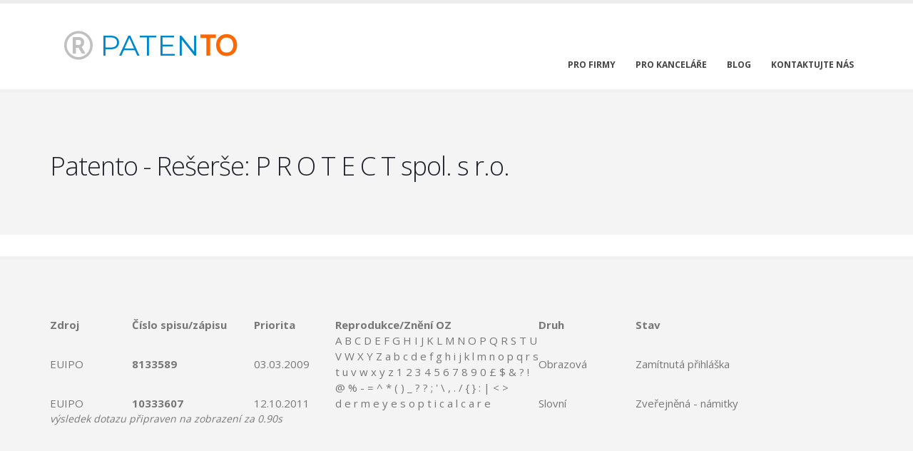

--- FILE ---
content_type: text/html; charset=utf-8
request_url: https://www.patento.cz/2017-03-03-p-r-o-t-e-c-t-spol-s-r-o
body_size: 2574
content:
<!DOCTYPE html>
<html>
<head>

    <!-- Basic -->
    <meta charset="utf-8">
    <meta http-equiv="X-UA-Compatible" content="IE=edge">

    <title>Patento.cz - Patentová kancelář</title>

    <meta name="keywords" content="patento, patentová kancelář, správa patentů, průmyslová práva" />
    <meta name="description" content="patento.cz - elektronická patentová kancelář">
    <meta name="author" content="vlasta nomenů" />
    <meta name="copyright" content="Patento International, s.r.o." />

    <!-- Favicon -->
    <link rel="shortcut icon" href="favicon.ico?v=1" type="image/x-icon" />
    <link rel="apple-touch-icon" href="img/apple-touch-icon.png">

    <!-- Mobile Metas -->
    <meta name="viewport" content="width=device-width, minimum-scale=1.0, maximum-scale=1.0, user-scalable=no">

    <meta name="google-site-verification" content="QFrUz7tQPJ9_12AQJnJ3d8iYy9nXaW-C9U-WUHOEKx0" />

    <!-- Web Fonts  -->
    <link href="//fonts.googleapis.com/css?family=Open+Sans:300,400,600,700,800%7CShadows+Into+Light|Montserrat|Cabin" rel="stylesheet" type="text/css">

    <!-- Vendor CSS -->
    <link rel="stylesheet" href="/vendor/bootstrap/css/bootstrap.min.css">
    <link rel="stylesheet" href="/vendor/font-awesome/css/font-awesome.min.css">
    <link rel="stylesheet" href="/vendor/animate/animate.min.css">
    <link rel="stylesheet" href="/vendor/simple-line-icons/css/simple-line-icons.min.css">
    <link rel="stylesheet" href="/vendor/owl.carousel/assets/owl.carousel.min.css">
    <link rel="stylesheet" href="/vendor/owl.carousel/assets/owl.theme.default.min.css">
    <link rel="stylesheet" href="/vendor/magnific-popup/magnific-popup.min.css">

    <!-- Theme CSS -->
    <link rel="stylesheet" href="/css/theme.css">
    <link rel="stylesheet" href="/css/theme-elements.css?s=2">
    <link rel="stylesheet" href="/css/theme-blog.css">
    <link rel="stylesheet" href="/css/theme-shop.css">

    <!-- Current Page CSS -->
    <link rel="stylesheet" href="/vendor/rs-plugin/css/settings.css">
    <link rel="stylesheet" href="/vendor/rs-plugin/css/layers.css">
    <link rel="stylesheet" href="/vendor/rs-plugin/css/navigation.css">

    <!-- Skin CSS -->
    <link rel="stylesheet" href="/css/skins/default.css">

    <!-- Theme Custom CSS -->
    <link rel="stylesheet" href="/css/custom.css?s=10">

    <!-- Head Libs -->
    <script src="/vendor/modernizr/modernizr.min.js"></script>

</head>
<body class="one-page" data-target="#header" data-spy="scroll" data-offset="100">

<div class="body">
    <header id="header" class="header-mobile-nav-only" data-plugin-options="{'stickyEnabled': true, 'stickyEnableOnBoxed': true, 'stickyEnableOnMobile': true, 'stickyStartAt': 57, 'stickySetTop': '-57px', 'stickyChangeLogo': true}">
        <div class="header-body">
            <div class="header-container container">
                <div class="header-row">
                    <div class="header-column">
                        <div class="header-logo brand">
                            <a href="/">
                                <i class="fa fa-registered " aria-hidden="true"></i> PATEN<strong>TO</strong>

                            </a>
                        </div>
                    </div>
                    <div class="header-column">
                        <div class="header-row">
                            <div class="header-nav header-nav-top-line">
                                <button class="btn header-btn-collapse-nav" data-toggle="collapse" data-target=".header-nav-main">
                                    <i class="fa fa-bars"></i>
                                </button>
                                <div class="header-nav-main header-nav-main-square header-nav-main-effect-3 header-nav-main-sub-effect-1 collapse">
                                    <nav>
                                        <ul class="nav nav-pills" id="mainNav">
                                            <li class="dropdown active">
                                            </li>
                                            <li>
                                                <a data-hash data-hash-offset="70" href="/pro-firmy">pro firmy</a>
                                            </li>
                                            <li>
                                                <a data-hash data-hash-offset="70" href="/pro-patentove-kancelare">pro kanceláře</a>
                                            </li>
                                            <li>
                                                <a data-hash data-hash-offset="70" href="/blog">blog</a>
                                            </li>
                                            <li>
                                                <a data-hash data-hash-offset="70" href="/#kontakt">kontaktujte nás</a>
                                            </li>
                                        </ul>
                                    </nav>
                                </div>
                            </div>
                        </div>
                    </div>
                </div>
            </div>
        </div>
    </header>

    <div role="main" class="main" id="home">
    <section id="home" class="section mt-none">
        <div class="container">
            <div class="row mb-md mt-xlg">
                <div class="col-md-12">
                    <h1 class="mb-sm word-rotator-title">Patento - Rešerše: P R O T E C T  spol. s r.o.</h1>
                </div>
            </div>
        </div>

    </section>

    <section id="co-umime" class="section mt-none">
        <div class="container">
            <div class="row mb-md mt-xlg">
                <div class="col-md-12">
                    <table id="listtemplates" class="tablesorter tablesorter-blue hasFilters" cellpadding="0" cellspacing="0" style="font-size:15px; width:100%;" role="grid">

    <thead>
    <tr role="row" class="tablesorter-headerRow"> 
        <th data-placeholder="" ,="" style="width: 10%;" data-column="0" class="tablesorter-header tablesorter-headerUnSorted" tabindex="0" scope="col" role="columnheader" aria-disabled="false" aria-controls="listtemplates" unselectable="on" aria-sort="none" aria-label="Zdroj: No sort applied, activate to apply an ascending sort"><div class="tablesorter-header-inner">Zdroj</div></th>
        <th data-placeholder="" ,="" style="width: 15%;" data-column="1" class="tablesorter-header tablesorter-headerUnSorted" tabindex="0" scope="col" role="columnheader" aria-disabled="false" aria-controls="listtemplates" unselectable="on" aria-sort="none" aria-label="Číslo spisu/zápisu: No sort applied, activate to apply an ascending sort"><div class="tablesorter-header-inner">Číslo spisu/zápisu</div></th> 
        <th data-placeholder="" ,="" style="width: 10%;" data-column="2" class="tablesorter-header tablesorter-headerAsc" tabindex="0" scope="col" role="columnheader" aria-disabled="false" aria-controls="listtemplates" unselectable="on" aria-sort="ascending" aria-label="Priorita: Ascending sort applied, activate to apply a descending sort"><div class="tablesorter-header-inner">Priorita</div></th> 
        <th data-placeholder="" style="width: 25%;" data-column="3" class="tablesorter-header tablesorter-headerUnSorted" tabindex="0" scope="col" role="columnheader" aria-disabled="false" aria-controls="listtemplates" unselectable="on" aria-sort="none" aria-label="Reprodukce/Znění OZ: No sort applied, activate to apply an ascending sort"><div class="tablesorter-header-inner">Reprodukce/Znění OZ</div></th> 
        <th data-placeholder="" ,="" style="width: 12%;" data-column="4" class="tablesorter-header tablesorter-headerUnSorted" tabindex="0" scope="col" role="columnheader" aria-disabled="false" aria-controls="listtemplates" unselectable="on" aria-sort="none" aria-label="Druh: No sort applied, activate to apply an ascending sort"><div class="tablesorter-header-inner">Druh</div></th>
        <th data-placeholder="" ,="" style="width: 28%;" data-column="5" class="tablesorter-header tablesorter-headerUnSorted" tabindex="0" scope="col" role="columnheader" aria-disabled="false" aria-controls="listtemplates" unselectable="on" aria-sort="none" aria-label="Stav: No sort applied, activate to apply an ascending sort"><div class="tablesorter-header-inner">Stav</div></th>
    </tr> 
    <tr role="row" class="tablesorter-filter-row tablesorter-ignoreRow"><td data-column="0"></td><td data-column="1"></td><td data-column="2"></td><td data-column="3"></td><td data-column="4"></td><td data-column="5"></td></tr></thead>
<tbody aria-live="polite" aria-relevant="all"><tr onmouseover="obarviRadek(this)" onmouseout="odbarviRadek(this)" role="row" class="odd"><td>EUIPO
</td><td><span style="font-weight: bold;" title="Číslo spisu">8133589</span>
</td><td>03.03.2009
</td><td>A B C D E F G H I J K L M N O P Q R S T U V W X Y Z a b c d e f g h i j k l m n o p q r s t u v w x y z 1 2 3 4 5 6 7 8 9 0 £ $ &amp; ? ! @ % - = ^ * ( ) _ ? ? ; ' \ , . / { } : | &lt; &gt;
</td><td>Obrazová
</td><td>Zamítnutá přihláška</td></tr><tr onmouseover="obarviRadek(this)" onmouseout="odbarviRadek(this)" role="row" class="even"><td>EUIPO
</td><td><span style="font-weight: bold;" title="Číslo spisu">10333607</span>
</td><td>12.10.2011
</td><td>d e r m e y e s o p t i c a l c a r e
</td><td>Slovní
</td><td>Zveřejněná - námitky</td></tr><tr role="row" class="odd">
</tr><tr role="row" class="even">
</tr></tbody></table>

<div id="strankovanibottom">
<span style="font-style: italic;">výsledek dotazu připraven na zobrazení za      0.90s</span>
<br>
<br>
<form name="form_for" id="form_for" action="webapp.ozs.frm" method="post">































</form>
<div align="center">
<table class="tlacitka">
<tbody><tr><td></td></tr>
</tbody></table>
                </div>
            </div>
        </div>

    </section>
    <section class="section mt-none">
        <div class="container">
            <div class="row mb-md mt-xlg">
                <div class="col-md-12"><h1 class="mb-sm center">Chcete mít své patenty, vynálezy, <br />ochranné známky a průmyslové vzory pod kontrolou? <br />
                        <strong>Kontaktujte nás.</strong></h1></div>

            </div>
        </div>
    </section>
    <script>function obarviRadek(t){ return false; }; function odbarviRadek(t){ return false; }</script>


        <div class="container">
            <div class="row mt-xlg">
                <div class="col-md-6">
                    <a name="kontakt"></a>


                    <h2 class="mb-sm mt-sm"><strong>Kontaktujte</strong> nás</h2>
                    

--- FILE ---
content_type: text/css
request_url: https://www.patento.cz/css/custom.css?s=10
body_size: 194
content:
/* Add here all your CSS customizations */

h1.center { text-align: center; }

#header .header-logo {

}

.sticky-header-active #header .brand {
    margin-top: 50px;
}
#header .brand {
    margin-top: 0px;
    padding: 11px 20px;
    color : #fff;
    font-size: 40px;
    line-height: 40px;
    font-family: 'Montserrat', sans-serif;
}
#header .brand a {
    text-decoration: none;
}
#header .brand.patento {
    width: 170px;
    font-size: 25px;
}

#header .brand i {
    color: silver;
}

#header .brand strong {
    font-family: 'Cabin';
    color: #ff6800;
}

html.webkit .thumb-info .thumb-info-wrapper a {
    width: 252px;
    height: 252px;
    background-color: #D3D3D3;
    color: #BBBBBB;
    display: block;
    cursor: default;
}

html.webkit .thumb-info .thumb-info-wrapper i.fa-5x {
    font-size: 14em;
    webkit-transform: rotate(45deg);
    -ms-transform: rotate(45deg);
    transform: rotate(45deg);
}